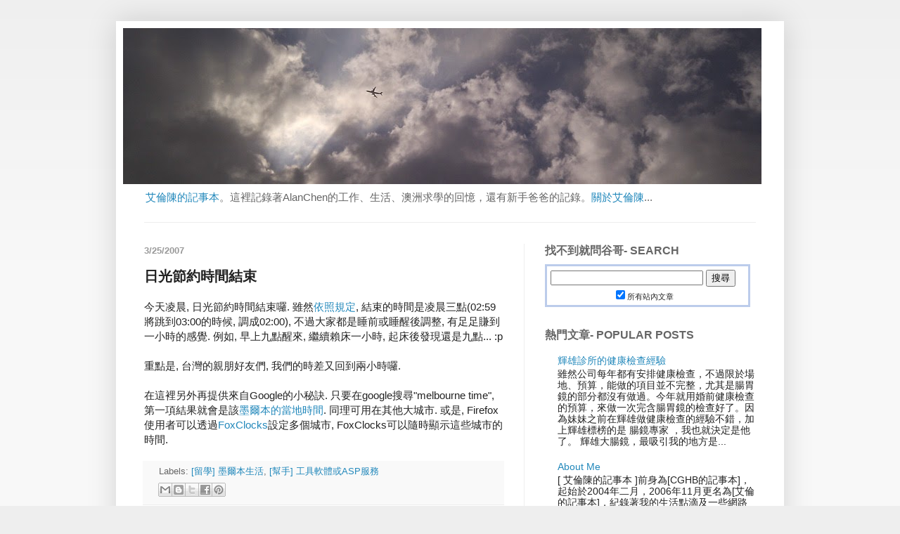

--- FILE ---
content_type: text/html; charset=UTF-8
request_url: https://blog.alanchen.net/2007/03/blog-post_25.html
body_size: 20914
content:
<!DOCTYPE html>
<html class='v2' dir='ltr' xmlns='http://www.w3.org/1999/xhtml' xmlns:b='http://www.google.com/2005/gml/b' xmlns:data='http://www.google.com/2005/gml/data' xmlns:expr='http://www.google.com/2005/gml/expr'>
<head>
<link href='https://www.blogger.com/static/v1/widgets/335934321-css_bundle_v2.css' rel='stylesheet' type='text/css'/>
<meta content='IE=EmulateIE7' http-equiv='X-UA-Compatible'/>
<meta content='艾倫陳的記事本記錄著AlanChen的工作, 生活, 網路趨勢觀察, 技術觀測心得, 還有澳洲求學的點滴...' name='Description'/>
<!-- Google Tag Manager -->
<script>/*<![CDATA[*/(function(w,d,s,l,i){w[l]=w[l]||[];w[l].push({'gtm.start':
    new Date().getTime(),event:'gtm.js'});var f=d.getElementsByTagName(s)[0],
    j=d.createElement(s),dl=l!='dataLayer'?'&l='+l:'';j.async=true;j.src=
    '//www.googletagmanager.com/gtm.js?id='+i+dl;f.parentNode.insertBefore(j,f);
    })(window,document,'script','dataLayer','GTM-M53M32');/*]]>*/</script>
<!-- End Google Tag Manager -->
<meta content='Oa5V5suHqQCWYd7wprfjn02bf7UmnRziPmi94m9ufQc' name='google-site-verification'/>
<meta content='width=1100' name='viewport'/>
<meta content='text/html; charset=UTF-8' http-equiv='Content-Type'/>
<meta content='blogger' name='generator'/>
<link href='https://blog.alanchen.net/favicon.ico' rel='icon' type='image/x-icon'/>
<link href='https://blog.alanchen.net/2007/03/blog-post_25.html' rel='canonical'/>
<link rel="alternate" type="application/atom+xml" title="[艾倫陳的記事本] - Atom" href="https://blog.alanchen.net/feeds/posts/default" />
<link rel="alternate" type="application/rss+xml" title="[艾倫陳的記事本] - RSS" href="https://blog.alanchen.net/feeds/posts/default?alt=rss" />
<link rel="service.post" type="application/atom+xml" title="[艾倫陳的記事本] - Atom" href="https://www.blogger.com/feeds/6462071/posts/default" />

<link rel="alternate" type="application/atom+xml" title="[艾倫陳的記事本] - Atom" href="https://blog.alanchen.net/feeds/2999370299788713071/comments/default" />
<!--Can't find substitution for tag [blog.ieCssRetrofitLinks]-->
<meta content='https://blog.alanchen.net/2007/03/blog-post_25.html' property='og:url'/>
<meta content='日光節約時間結束' property='og:title'/>
<meta content='今天凌晨, 日光節約時間結束囉. 雖然 依照規定 , 結束的時間是凌晨三點(02:59將跳到03:00的時候, 調成02:00), 不過大家都是睡前或睡醒後調整, 有足足賺到一小時的感覺. 例如, 早上九點醒來, 繼續賴床一小時, 起床後發現還是九點... :p 重點是, 台灣的...' property='og:description'/>
<title>[艾倫陳的記事本]: 日光節約時間結束</title>
<style id='page-skin-1' type='text/css'><!--
/*
-----------------------------------------------
Blogger Template Style
Name:     Simple
Designer: Josh Peterson
URL:      www.noaesthetic.com
----------------------------------------------- */
/* Variable definitions
====================
<Variable name="keycolor" description="Main Color" type="color" default="#66bbdd"/>
<Group description="Page Text" selector="body">
<Variable name="body.font" description="Font" type="font"
default="normal normal 12px Arial, Tahoma, Helvetica, FreeSans, sans-serif"/>
<Variable name="body.text.color" description="Text Color" type="color" default="#222222"/>
</Group>
<Group description="Backgrounds" selector=".body-fauxcolumns-outer">
<Variable name="body.background.color" description="Outer Background" type="color" default="#66bbdd"/>
<Variable name="content.background.color" description="Main Background" type="color" default="#ffffff"/>
<Variable name="header.background.color" description="Header Background" type="color" default="transparent"/>
</Group>
<Group description="Links" selector=".main-outer">
<Variable name="link.color" description="Link Color" type="color" default="#2288bb"/>
<Variable name="link.visited.color" description="Visited Color" type="color" default="#888888"/>
<Variable name="link.hover.color" description="Hover Color" type="color" default="#33aaff"/>
</Group>
<Group description="Blog Title" selector=".header h1">
<Variable name="header.font" description="Font" type="font"
default="normal normal 60px Arial, Tahoma, Helvetica, FreeSans, sans-serif"/>
<Variable name="header.text.color" description="Title Color" type="color" default="#3399bb" />
</Group>
<Group description="Blog Description" selector=".header .description">
<Variable name="description.text.color" description="Description Color" type="color"
default="#777777" />
</Group>
<Group description="Tabs Text" selector=".tabs-inner .widget li a">
<Variable name="tabs.font" description="Font" type="font"
default="normal normal 14px Arial, Tahoma, Helvetica, FreeSans, sans-serif"/>
<Variable name="tabs.text.color" description="Text Color" type="color" default="#999999"/>
<Variable name="tabs.selected.text.color" description="Selected Color" type="color" default="#000000"/>
</Group>
<Group description="Tabs Background" selector=".tabs-outer .PageList">
<Variable name="tabs.background.color" description="Background Color" type="color" default="#f5f5f5"/>
<Variable name="tabs.selected.background.color" description="Selected Color" type="color" default="#eeeeee"/>
</Group>
<Group description="Post Title" selector="h3.post-title, .comments h4">
<Variable name="post.title.font" description="Font" type="font"
default="normal normal 22px Arial, Tahoma, Helvetica, FreeSans, sans-serif"/>
</Group>
<Group description="Date Header" selector=".date-header">
<Variable name="date.header.color" description="Text Color" type="color"
default="#222222"/>
<Variable name="date.header.background.color" description="Background Color" type="color"
default="transparent"/>
</Group>
<Group description="Post Footer" selector=".post-footer">
<Variable name="post.footer.text.color" description="Text Color" type="color" default="#666666"/>
<Variable name="post.footer.background.color" description="Background Color" type="color"
default="#f9f9f9"/>
<Variable name="post.footer.border.color" description="Shadow Color" type="color" default="#eeeeee"/>
</Group>
<Group description="Gadgets" selector="h2">
<Variable name="widget.title.font" description="Title Font" type="font"
default="normal bold 11px Arial, Tahoma, Helvetica, FreeSans, sans-serif"/>
<Variable name="widget.title.text.color" description="Title Color" type="color" default="#000000"/>
<Variable name="widget.alternate.text.color" description="Alternate Color" type="color" default="#999999"/>
</Group>
<Group description="Images" selector=".main-inner">
<Variable name="image.background.color" description="Background Color" type="color" default="#ffffff"/>
<Variable name="image.border.color" description="Border Color" type="color" default="#eeeeee"/>
<Variable name="image.text.color" description="Caption Text Color" type="color" default="#222222"/>
</Group>
<Group description="Accents" selector=".content-inner">
<Variable name="body.rule.color" description="Separator Line Color" type="color" default="#eeeeee"/>
<Variable name="tabs.border.color" description="Tabs Border Color" type="color" default="#eeeeee"/>
</Group>
<Variable name="body.background" description="Body Background" type="background"
color="#eeeeee" default="$(color) none repeat scroll top left"/>
<Variable name="body.background.override" description="Body Background Override" type="string" default=""/>
<Variable name="body.background.gradient.cap" description="Body Gradient Cap" type="url"
default="url(http://www.blogblog.com/1kt/simple/gradients_light.png)"/>
<Variable name="body.background.gradient.tile" description="Body Gradient Tile" type="url"
default="url(http://www.blogblog.com/1kt/simple/body_gradient_tile_light.png)"/>
<Variable name="content.background.color.selector" description="Content Background Color Selector" type="string" default=".content-inner"/>
<Variable name="content.padding" description="Content Padding" type="length" default="10px"/>
<Variable name="content.padding.horizontal" description="Content Horizontal Padding" type="length" default="10px"/>
<Variable name="content.shadow.spread" description="Content Shadow Spread" type="length" default="40px"/>
<Variable name="content.shadow.spread.webkit" description="Content Shadow Spread (WebKit)" type="length" default="5px"/>
<Variable name="content.shadow.spread.ie" description="Content Shadow Spread (IE)" type="length" default="10px"/>
<Variable name="main.border.width" description="Main Border Width" type="length" default="0"/>
<Variable name="header.background.gradient" description="Header Gradient" type="url" default="none"/>
<Variable name="header.shadow.offset.left" description="Header Shadow Offset Left" type="length" default="-1px"/>
<Variable name="header.shadow.offset.top" description="Header Shadow Offset Top" type="length" default="-1px"/>
<Variable name="header.shadow.spread" description="Header Shadow Spread" type="length" default="1px"/>
<Variable name="header.padding" description="Header Padding" type="length" default="30px"/>
<Variable name="header.border.size" description="Header Border Size" type="length" default="1px"/>
<Variable name="header.bottom.border.size" description="Header Bottom Border Size" type="length" default="1px"/>
<Variable name="header.border.horizontalsize" description="Header Horizontal Border Size" type="length" default="0"/>
<Variable name="description.text.size" description="Description Text Size" type="string" default="140%"/>
<Variable name="tabs.margin.top" description="Tabs Margin Top" type="length" default="0" />
<Variable name="tabs.margin.side" description="Tabs Side Margin" type="length" default="30px" />
<Variable name="tabs.background.gradient" description="Tabs Background Gradient" type="url"
default="url(http://www.blogblog.com/1kt/simple/gradients_light.png)"/>
<Variable name="tabs.border.width" description="Tabs Border Width" type="length" default="1px"/>
<Variable name="tabs.bevel.border.width" description="Tabs Bevel Border Width" type="length" default="1px"/>
<Variable name="date.header.padding" description="Date Header Padding" type="string" default="inherit"/>
<Variable name="date.header.letterspacing" description="Date Header Letter Spacing" type="string" default="inherit"/>
<Variable name="date.header.margin" description="Date Header Margin" type="string" default="inherit"/>
<Variable name="post.margin.bottom" description="Post Bottom Margin" type="length" default="25px"/>
<Variable name="image.border.small.size" description="Image Border Small Size" type="length" default="2px"/>
<Variable name="image.border.large.size" description="Image Border Large Size" type="length" default="5px"/>
<Variable name="page.width.selector" description="Page Width Selector" type="string" default=".region-inner"/>
<Variable name="page.width" description="Page Width" type="string" default="auto"/>
<Variable name="main.section.margin" description="Main Section Margin" type="length" default="15px"/>
<Variable name="main.padding" description="Main Padding" type="length" default="15px"/>
<Variable name="main.padding.top" description="Main Padding Top" type="length" default="30px"/>
<Variable name="main.padding.bottom" description="Main Padding Bottom" type="length" default="30px"/>
<Variable name="paging.background"
color="#ffffff"
description="Background of blog paging area" type="background"
default="transparent none no-repeat scroll top center"/>
<Variable name="footer.bevel" description="Bevel border length of footer" type="length" default="0"/>
<Variable name="startSide" description="Side where text starts in blog language" type="automatic" default="left"/>
<Variable name="endSide" description="Side where text ends in blog language" type="automatic" default="right"/>
*/
/* Content
----------------------------------------------- */
body {
font: normal normal 14px Verdana, Geneva, sans-serif;
color: #222222;
background: #eeeeee none repeat scroll top left;
padding: 0 40px 40px 40px;
}
html body .region-inner {
min-width: 0;
max-width: 100%;
width: auto;
}
a:link {
text-decoration:none;
color: #2288bb;
}
a:visited {
text-decoration:none;
color: #1010c8;
}
a:hover {
text-decoration:underline;
color: #33aaff;
}
.body-fauxcolumn-outer .fauxcolumn-inner {
background: transparent url(//www.blogblog.com/1kt/simple/body_gradient_tile_light.png) repeat scroll top left;
_background-image: none;
}
.body-fauxcolumn-outer .cap-top {
position: absolute;
z-index: 1;
height: 400px;
width: 100%;
background: #eeeeee none repeat scroll top left;
}
.body-fauxcolumn-outer .cap-top .cap-left {
width: 100%;
background: transparent url(//www.blogblog.com/1kt/simple/gradients_light.png) repeat-x scroll top left;
_background-image: none;
}
.content-outer {
-moz-box-shadow: 0 0 40px rgba(0, 0, 0, .15);
-webkit-box-shadow: 0 0 5px rgba(0, 0, 0, .15);
-goog-ms-box-shadow: 0 0 10px #333333;
box-shadow: 0 0 40px rgba(0, 0, 0, .15);
margin-bottom: 1px;
}
.content-inner {
padding: 10px 10px;
}
.content-inner {
background-color: #ffffff;
}
/* Header
----------------------------------------------- */
.header-outer {
background: transparent none repeat-x scroll 0 -400px;
_background-image: none;
}
#navbar-iframe{opacity:0.0;filter:alpha(Opacity=0)}
#navbar-iframe:hover{opacity:1.0;filter:alpha(Opacity=100, FinishedOpacity=100)}
.Header h1 {
font: normal normal 60px Verdana, Geneva, sans-serif;
color: #3399bb;
text-shadow: -1px -1px 1px rgba(0, 0, 0, .2);
}
.Header h1 a {
color: #3399bb;
}
.Header .description {
font-size: 110%;
color: #666666;
}
.header-inner .Header .titlewrapper {
padding: 22px 30px;
}
.header-inner .Header .descriptionwrapper {
padding: 0 30px;
}
/* Tabs
----------------------------------------------- */
.tabs-inner .section:first-child {
border-top: 1px solid #eeeeee;
}
.tabs-inner .section:first-child ul {
margin-top: -1px;
border-top: 1px solid #eeeeee;
border-left: 0 solid #eeeeee;
border-right: 0 solid #eeeeee;
}
.tabs-inner .widget ul {
background: #f5f5f5 url(//www.blogblog.com/1kt/simple/gradients_light.png) repeat-x scroll 0 -800px;
_background-image: none;
border-bottom: 1px solid #eeeeee;
margin-top: 0;
margin-left: -30px;
margin-right: -30px;
}
.tabs-inner .widget li a {
display: inline-block;
padding: .6em 1em;
font: normal normal 14px Arial, Tahoma, Helvetica, FreeSans, sans-serif;
color: #999999;
border-left: 1px solid #ffffff;
border-right: 1px solid #eeeeee;
}
.tabs-inner .widget li:first-child a {
border-left: none;
}
.tabs-inner .widget li.selected a, .tabs-inner .widget li a:hover {
color: #000000;
background-color: #eeeeee;
text-decoration: none;
}
/* Columns
----------------------------------------------- */
.main-outer {
border-top: 0 solid #eeeeee;
}
.fauxcolumn-left-outer .fauxcolumn-inner {
border-right: 1px solid #eeeeee;
}
.fauxcolumn-right-outer .fauxcolumn-inner {
border-left: 1px solid #eeeeee;
}
/* Headings
----------------------------------------------- */
h2 {
margin: 0 0 0.5em 0;
font: normal bold 16px Verdana, Geneva, sans-serif;
color: #666666;
text-transform: uppercase;
}
/* Widgets
----------------------------------------------- */
.widget .zippy {
color: #999999;
text-shadow: 2px 2px 1px rgba(0, 0, 0, .1);
}
.widget .popular-posts ul {
list-style: none;
}
/* Posts
----------------------------------------------- */
.date-header span {
background-color: transparent;
color: #999999;
padding: inherit;
letter-spacing: inherit;
margin: inherit;
font-size: 80%
}
.main-inner {
padding-top: 30px;
padding-bottom: 30px;
}
.main-inner .column-center-inner {
padding: 0 15px;
}
.main-inner .column-center-inner .section {
margin: 0 15px;
}
.post {
margin: 0 0 25px 0;
}
h3.post-title, .comments h4 {
font: normal bold 20px Verdana, Geneva, sans-serif;
margin: .75em 0 0;
}
.post-body {
font-size: 110%;
line-height: 1.4;
position: relative;
}
.post-body img, .post-body .tr-caption-container, .Profile img, .Image img,
.BlogList .item-thumbnail img {
padding: 2px;
background: #ffffff;
border: 1px solid #eeeeee;
-moz-box-shadow: 1px 1px 5px rgba(0, 0, 0, .1);
-webkit-box-shadow: 1px 1px 5px rgba(0, 0, 0, .1);
box-shadow: 1px 1px 5px rgba(0, 0, 0, .1);
}
.post-body img, .post-body .tr-caption-container {
padding: 5px;
}
.post-body .tr-caption-container {
color: #222222;
}
.post-body .tr-caption-container img {
padding: 0;
background: transparent;
border: none;
-moz-box-shadow: 0 0 0 rgba(0, 0, 0, .1);
-webkit-box-shadow: 0 0 0 rgba(0, 0, 0, .1);
box-shadow: 0 0 0 rgba(0, 0, 0, .1);
}
.post-header {
margin: 0 0 1.5em;
line-height: 1.6;
font-size: 90%;
}
.post-footer {
margin: 20px -2px 0;
padding: 5px 10px;
color: #666666;
background-color: #f9f9f9;
border-bottom: 1px solid #eeeeee;
line-height: 1.6;
font-size: 90%;
}
#comments .comment-author {
padding-top: 1.5em;
border-top: 1px solid #eeeeee;
background-position: 0 1.5em;
}
#comments .comment-author:first-child {
padding-top: 0;
border-top: none;
}
.avatar-image-container {
margin: .2em 0 0;
}
#comments .avatar-image-container img {
border: 1px solid #eeeeee;
}
/* Accents
---------------------------------------------- */
.section-columns td.columns-cell {
border-left: 1px solid #eeeeee;
}
.blog-pager {
background: transparent none no-repeat scroll top center;
}
.blog-pager-older-link, .home-link,
.blog-pager-newer-link {
background-color: #ffffff;
padding: 5px;
}
.footer-outer {
border-top: 0 dashed #bbbbbb;
}
/* Mobile
----------------------------------------------- */
.mobile .content-outer {
-webkit-box-shadow: 0 0 3px rgba(0, 0, 0, .15);
box-shadow: 0 0 3px rgba(0, 0, 0, .15);
padding: 0 40px;
}
body.mobile .AdSense {
margin: 0 -40px;
}
.mobile .tabs-inner .widget ul {
margin-left: 0;
margin-right: 0;
}
.mobile .post {
margin: 0;
}
.mobile .main-inner .column-center-inner .section {
margin: 0;
}
.mobile .date-header span {
padding: 0.1em 10px;
margin: 0 -10px;
}
.mobile h3.post-title {
margin: 0;
}
.mobile .blog-pager {
background: transparent;
}
.mobile .footer-outer {
border-top: none;
}
.mobile .main-inner, .mobile .footer-inner {
background-color: #ffffff;
}
.mobile-index-contents {
color: #222222;
}
.mobile-link-button {
background-color: #2288bb;
}
.mobile-link-button a:link, .mobile-link-button a:visited {
color: #ffffff;
}
.mobile .body-fauxcolumn-outer .cap-top {
background-size: 100% auto;
}

--></style>
<style id='template-skin-1' type='text/css'><!--
body {
min-width: 950px;
}
.content-outer, .content-fauxcolumn-outer, .region-inner {
min-width: 950px;
max-width: 950px;
_width: 950px;
}
.main-inner .columns {
padding-left: 0px;
padding-right: 360px;
}
.main-inner .fauxcolumn-center-outer {
left: 0px;
right: 360px;
/* IE6 does not respect left and right together */
_width: expression(this.parentNode.offsetWidth -
parseInt("0px") -
parseInt("360px") + 'px');
}
.main-inner .fauxcolumn-left-outer {
width: 0px;
}
.main-inner .fauxcolumn-right-outer {
width: 360px;
}
.main-inner .column-left-outer {
width: 0px;
right: 100%;
margin-left: -0px;
}
.main-inner .column-right-outer {
width: 360px;
margin-right: -360px;
}
#layout {
min-width: 0;
}
#layout .content-outer {
min-width: 0;
width: 800px;
}
#layout .region-inner {
min-width: 0;
width: auto;
}
--></style>
<link href='https://www.blogger.com/dyn-css/authorization.css?targetBlogID=6462071&amp;zx=eeef8c69-4301-44a2-b598-d2716198e904' media='none' onload='if(media!=&#39;all&#39;)media=&#39;all&#39;' rel='stylesheet'/><noscript><link href='https://www.blogger.com/dyn-css/authorization.css?targetBlogID=6462071&amp;zx=eeef8c69-4301-44a2-b598-d2716198e904' rel='stylesheet'/></noscript>
<meta name='google-adsense-platform-account' content='ca-host-pub-1556223355139109'/>
<meta name='google-adsense-platform-domain' content='blogspot.com'/>

</head>
<body class='loading'>
<!-- Google Tag Manager (noscript) -->
<noscript><iframe height='0' src='https://www.googletagmanager.com/ns.html?id=GTM-M53M32' style='display:none;visibility:hidden' width='0'></iframe></noscript>
<!-- End Google Tag Manager (noscript) -->
<div class='navbar section' id='navbar'><div class='widget Navbar' data-version='1' id='Navbar1'><script type="text/javascript">
    function setAttributeOnload(object, attribute, val) {
      if(window.addEventListener) {
        window.addEventListener('load',
          function(){ object[attribute] = val; }, false);
      } else {
        window.attachEvent('onload', function(){ object[attribute] = val; });
      }
    }
  </script>
<div id="navbar-iframe-container"></div>
<script type="text/javascript" src="https://apis.google.com/js/platform.js"></script>
<script type="text/javascript">
      gapi.load("gapi.iframes:gapi.iframes.style.bubble", function() {
        if (gapi.iframes && gapi.iframes.getContext) {
          gapi.iframes.getContext().openChild({
              url: 'https://www.blogger.com/navbar/6462071?po\x3d2999370299788713071\x26origin\x3dhttps://blog.alanchen.net',
              where: document.getElementById("navbar-iframe-container"),
              id: "navbar-iframe"
          });
        }
      });
    </script><script type="text/javascript">
(function() {
var script = document.createElement('script');
script.type = 'text/javascript';
script.src = '//pagead2.googlesyndication.com/pagead/js/google_top_exp.js';
var head = document.getElementsByTagName('head')[0];
if (head) {
head.appendChild(script);
}})();
</script>
</div></div>
<div class='body-fauxcolumns'>
<div class='fauxcolumn-outer body-fauxcolumn-outer'>
<div class='cap-top'>
<div class='cap-left'></div>
<div class='cap-right'></div>
</div>
<div class='fauxborder-left'>
<div class='fauxborder-right'></div>
<div class='fauxcolumn-inner'>
</div>
</div>
<div class='cap-bottom'>
<div class='cap-left'></div>
<div class='cap-right'></div>
</div>
</div>
</div>
<div class='content'>
<div class='content-fauxcolumns'>
<div class='fauxcolumn-outer content-fauxcolumn-outer'>
<div class='cap-top'>
<div class='cap-left'></div>
<div class='cap-right'></div>
</div>
<div class='fauxborder-left'>
<div class='fauxborder-right'></div>
<div class='fauxcolumn-inner'>
</div>
</div>
<div class='cap-bottom'>
<div class='cap-left'></div>
<div class='cap-right'></div>
</div>
</div>
</div>
<div class='content-outer'>
<div class='content-cap-top cap-top'>
<div class='cap-left'></div>
<div class='cap-right'></div>
</div>
<div class='fauxborder-left content-fauxborder-left'>
<div class='fauxborder-right content-fauxborder-right'></div>
<div class='content-inner'>
<header>
<div class='header-outer'>
<div class='header-cap-top cap-top'>
<div class='cap-left'></div>
<div class='cap-right'></div>
</div>
<div class='fauxborder-left header-fauxborder-left'>
<div class='fauxborder-right header-fauxborder-right'></div>
<div class='region-inner header-inner'>
<div class='header section' id='header'><div class='widget Header' data-version='1' id='Header1'>
<div id='header-inner'>
<a href='https://blog.alanchen.net/' style='display: block'>
<img alt='[艾倫陳的記事本]' height='222px; ' id='Header1_headerimg' src='https://blogger.googleusercontent.com/img/b/R29vZ2xl/AVvXsEg-PT1Z8HqGpS-NSwRxuMGsFA4vYUjptfD8hf5BtKfk6PWq8L11uPaa8iSQ5EdN5W2xrqPTPbqKv0W43KlO1DYHQaMhVV3kFlSR4EkTG_-E-1iGicKNGoKg3c7R_JkcQ_ooFKNKBQ/s1600/IMAG1915.jpg' style='display: block' width='908px; '/>
</a>
<div class='descriptionwrapper'>
<p class='description'><span><a href="http://blog.alanchen.net">艾倫陳的記事本</a>&#12290;這裡記錄著AlanChen的工作&#12289;生活&#12289;澳洲求學的回憶&#65292;還有新手爸爸的記錄&#12290;<a href="http://blog.alanchen.net/2004/01/about-me.html">關於艾倫陳</a>...</span></p>
</div>
</div>
</div></div>
</div>
</div>
<div class='header-cap-bottom cap-bottom'>
<div class='cap-left'></div>
<div class='cap-right'></div>
</div>
</div>
</header>
<div class='tabs-outer'>
<div class='tabs-cap-top cap-top'>
<div class='cap-left'></div>
<div class='cap-right'></div>
</div>
<div class='fauxborder-left tabs-fauxborder-left'>
<div class='fauxborder-right tabs-fauxborder-right'></div>
<div class='region-inner tabs-inner'>
<div class='tabs no-items section' id='crosscol'></div>
<div class='tabs no-items section' id='crosscol-overflow'></div>
</div>
</div>
<div class='tabs-cap-bottom cap-bottom'>
<div class='cap-left'></div>
<div class='cap-right'></div>
</div>
</div>
<div class='main-outer'>
<div class='main-cap-top cap-top'>
<div class='cap-left'></div>
<div class='cap-right'></div>
</div>
<div class='fauxborder-left main-fauxborder-left'>
<div class='fauxborder-right main-fauxborder-right'></div>
<div class='region-inner main-inner'>
<div class='columns fauxcolumns'>
<div class='fauxcolumn-outer fauxcolumn-center-outer'>
<div class='cap-top'>
<div class='cap-left'></div>
<div class='cap-right'></div>
</div>
<div class='fauxborder-left'>
<div class='fauxborder-right'></div>
<div class='fauxcolumn-inner'>
</div>
</div>
<div class='cap-bottom'>
<div class='cap-left'></div>
<div class='cap-right'></div>
</div>
</div>
<div class='fauxcolumn-outer fauxcolumn-left-outer'>
<div class='cap-top'>
<div class='cap-left'></div>
<div class='cap-right'></div>
</div>
<div class='fauxborder-left'>
<div class='fauxborder-right'></div>
<div class='fauxcolumn-inner'>
</div>
</div>
<div class='cap-bottom'>
<div class='cap-left'></div>
<div class='cap-right'></div>
</div>
</div>
<div class='fauxcolumn-outer fauxcolumn-right-outer'>
<div class='cap-top'>
<div class='cap-left'></div>
<div class='cap-right'></div>
</div>
<div class='fauxborder-left'>
<div class='fauxborder-right'></div>
<div class='fauxcolumn-inner'>
</div>
</div>
<div class='cap-bottom'>
<div class='cap-left'></div>
<div class='cap-right'></div>
</div>
</div>
<!-- corrects IE6 width calculation -->
<div class='columns-inner'>
<div class='column-center-outer'>
<div class='column-center-inner'>
<div class='main section' id='main'><div class='widget Blog' data-version='1' id='Blog1'>
<div class='blog-posts hfeed'>

          <div class="date-outer">
        
<h2 class='date-header'><span>3/25/2007</span></h2>

          <div class="date-posts">
        
<div class='post-outer'>
<div class='post hentry'>
<a name='2999370299788713071'></a>
<h3 class='post-title entry-title'>
日光節約時間結束
</h3>
<div class='post-header'>
<div class='post-header-line-1'></div>
</div>
<div class='post-body entry-content' id='post-body-2999370299788713071'>
今天凌晨, 日光節約時間結束囉. 雖然<a href="http://www.theage.com.au/news/NATIONAL/Daylight-saving-ends-this-weekend/2007/03/23/1174597868365.html">依照規定</a>, 結束的時間是凌晨三點(02:59將跳到03:00的時候, 調成02:00), 不過大家都是睡前或睡醒後調整, 有足足賺到一小時的感覺. 例如, 早上九點醒來, 繼續賴床一小時, 起床後發現還是九點... :p<br /><br />重點是, 台灣的親朋好友們, 我們的時差又回到兩小時囉. <br /><br />在這裡另外再提供來自Google的小秘訣. 只要在google搜尋"melbourne time", 第一項結果就會是該<a href="http://www.google.com.au/search?q=melbourne+time&amp;ie=utf-8&amp;oe=utf-8&amp;aq=t&amp;rls=org.mozilla:en-US:official&amp;client=firefox-a">墨爾本的當地時間</a>. 同理可用在其他大城市. 或是, Firefox使用者可以透過<a href="https://addons.mozilla.org/firefox/1117/">FoxClocks</a>設定多個城市, FoxClocks可以隨時顯示這些城市的時間.
<div style='clear: both;'></div>
</div>
<div class='post-footer'>
<div class='post-footer-line post-footer-line-1'><span class='post-icons'>
<span class='item-control blog-admin pid-584726825'>
<a href='https://www.blogger.com/post-edit.g?blogID=6462071&postID=2999370299788713071&from=pencil' title='編輯文章'>
<img alt='' class='icon-action' height='18' src='https://resources.blogblog.com/img/icon18_edit_allbkg.gif' width='18'/>
</a>
</span>
</span>
<span class='post-labels'>
Labels:
<a href='https://blog.alanchen.net/search/label/%5B%E7%95%99%E5%AD%B8%5D%20%E5%A2%A8%E7%88%BE%E6%9C%AC%E7%94%9F%E6%B4%BB' rel='tag'>[留學] 墨爾本生活</a>,
<a href='https://blog.alanchen.net/search/label/%5B%E5%B9%AB%E6%89%8B%5D%20%E5%B7%A5%E5%85%B7%E8%BB%9F%E9%AB%94%E6%88%96ASP%E6%9C%8D%E5%8B%99' rel='tag'>[幫手] 工具軟體或ASP服務</a>
</span>
</div>
<div class='post-footer-line post-footer-line-2'><span class='post-comment-link'>
</span>
<div class='post-share-buttons goog-inline-block'>
<a class='goog-inline-block share-button sb-email' href='https://www.blogger.com/share-post.g?blogID=6462071&postID=2999370299788713071&target=email' target='_blank' title='以電子郵件傳送這篇文章'><span class='share-button-link-text'>以電子郵件傳送這篇文章</span></a><a class='goog-inline-block share-button sb-blog' href='https://www.blogger.com/share-post.g?blogID=6462071&postID=2999370299788713071&target=blog' onclick='window.open(this.href, "_blank", "height=270,width=475"); return false;' target='_blank' title='BlogThis！'><span class='share-button-link-text'>BlogThis&#65281;</span></a><a class='goog-inline-block share-button sb-twitter' href='https://www.blogger.com/share-post.g?blogID=6462071&postID=2999370299788713071&target=twitter' target='_blank' title='分享至 X'><span class='share-button-link-text'>分享至 X</span></a><a class='goog-inline-block share-button sb-facebook' href='https://www.blogger.com/share-post.g?blogID=6462071&postID=2999370299788713071&target=facebook' onclick='window.open(this.href, "_blank", "height=430,width=640"); return false;' target='_blank' title='分享至 Facebook'><span class='share-button-link-text'>分享至 Facebook</span></a><a class='goog-inline-block share-button sb-pinterest' href='https://www.blogger.com/share-post.g?blogID=6462071&postID=2999370299788713071&target=pinterest' target='_blank' title='分享到 Pinterest'><span class='share-button-link-text'>分享到 Pinterest</span></a>
</div>
</div>
<div class='post-footer-line post-footer-line-3'></div>
</div>
</div>
<div class='comments' id='comments'>
<a name='comments'></a>
<h4>3 則留言:</h4>
<div class='comments-content'>
<script async='async' src='' type='text/javascript'></script>
<script type='text/javascript'>
    (function() {
      var items = null;
      var msgs = null;
      var config = {};

// <![CDATA[
      var cursor = null;
      if (items && items.length > 0) {
        cursor = parseInt(items[items.length - 1].timestamp) + 1;
      }

      var bodyFromEntry = function(entry) {
        var text = (entry &&
                    ((entry.content && entry.content.$t) ||
                     (entry.summary && entry.summary.$t))) ||
            '';
        if (entry && entry.gd$extendedProperty) {
          for (var k in entry.gd$extendedProperty) {
            if (entry.gd$extendedProperty[k].name == 'blogger.contentRemoved') {
              return '<span class="deleted-comment">' + text + '</span>';
            }
          }
        }
        return text;
      }

      var parse = function(data) {
        cursor = null;
        var comments = [];
        if (data && data.feed && data.feed.entry) {
          for (var i = 0, entry; entry = data.feed.entry[i]; i++) {
            var comment = {};
            // comment ID, parsed out of the original id format
            var id = /blog-(\d+).post-(\d+)/.exec(entry.id.$t);
            comment.id = id ? id[2] : null;
            comment.body = bodyFromEntry(entry);
            comment.timestamp = Date.parse(entry.published.$t) + '';
            if (entry.author && entry.author.constructor === Array) {
              var auth = entry.author[0];
              if (auth) {
                comment.author = {
                  name: (auth.name ? auth.name.$t : undefined),
                  profileUrl: (auth.uri ? auth.uri.$t : undefined),
                  avatarUrl: (auth.gd$image ? auth.gd$image.src : undefined)
                };
              }
            }
            if (entry.link) {
              if (entry.link[2]) {
                comment.link = comment.permalink = entry.link[2].href;
              }
              if (entry.link[3]) {
                var pid = /.*comments\/default\/(\d+)\?.*/.exec(entry.link[3].href);
                if (pid && pid[1]) {
                  comment.parentId = pid[1];
                }
              }
            }
            comment.deleteclass = 'item-control blog-admin';
            if (entry.gd$extendedProperty) {
              for (var k in entry.gd$extendedProperty) {
                if (entry.gd$extendedProperty[k].name == 'blogger.itemClass') {
                  comment.deleteclass += ' ' + entry.gd$extendedProperty[k].value;
                } else if (entry.gd$extendedProperty[k].name == 'blogger.displayTime') {
                  comment.displayTime = entry.gd$extendedProperty[k].value;
                }
              }
            }
            comments.push(comment);
          }
        }
        return comments;
      };

      var paginator = function(callback) {
        if (hasMore()) {
          var url = config.feed + '?alt=json&v=2&orderby=published&reverse=false&max-results=50';
          if (cursor) {
            url += '&published-min=' + new Date(cursor).toISOString();
          }
          window.bloggercomments = function(data) {
            var parsed = parse(data);
            cursor = parsed.length < 50 ? null
                : parseInt(parsed[parsed.length - 1].timestamp) + 1
            callback(parsed);
            window.bloggercomments = null;
          }
          url += '&callback=bloggercomments';
          var script = document.createElement('script');
          script.type = 'text/javascript';
          script.src = url;
          document.getElementsByTagName('head')[0].appendChild(script);
        }
      };
      var hasMore = function() {
        return !!cursor;
      };
      var getMeta = function(key, comment) {
        if ('iswriter' == key) {
          var matches = !!comment.author
              && comment.author.name == config.authorName
              && comment.author.profileUrl == config.authorUrl;
          return matches ? 'true' : '';
        } else if ('deletelink' == key) {
          return config.baseUri + '/comment/delete/'
               + config.blogId + '/' + comment.id;
        } else if ('deleteclass' == key) {
          return comment.deleteclass;
        }
        return '';
      };

      var replybox = null;
      var replyUrlParts = null;
      var replyParent = undefined;

      var onReply = function(commentId, domId) {
        if (replybox == null) {
          // lazily cache replybox, and adjust to suit this style:
          replybox = document.getElementById('comment-editor');
          if (replybox != null) {
            replybox.height = '250px';
            replybox.style.display = 'block';
            replyUrlParts = replybox.src.split('#');
          }
        }
        if (replybox && (commentId !== replyParent)) {
          replybox.src = '';
          document.getElementById(domId).insertBefore(replybox, null);
          replybox.src = replyUrlParts[0]
              + (commentId ? '&parentID=' + commentId : '')
              + '#' + replyUrlParts[1];
          replyParent = commentId;
        }
      };

      var hash = (window.location.hash || '#').substring(1);
      var startThread, targetComment;
      if (/^comment-form_/.test(hash)) {
        startThread = hash.substring('comment-form_'.length);
      } else if (/^c[0-9]+$/.test(hash)) {
        targetComment = hash.substring(1);
      }

      // Configure commenting API:
      var configJso = {
        'maxDepth': config.maxThreadDepth
      };
      var provider = {
        'id': config.postId,
        'data': items,
        'loadNext': paginator,
        'hasMore': hasMore,
        'getMeta': getMeta,
        'onReply': onReply,
        'rendered': true,
        'initComment': targetComment,
        'initReplyThread': startThread,
        'config': configJso,
        'messages': msgs
      };

      var render = function() {
        if (window.goog && window.goog.comments) {
          var holder = document.getElementById('comment-holder');
          window.goog.comments.render(holder, provider);
        }
      };

      // render now, or queue to render when library loads:
      if (window.goog && window.goog.comments) {
        render();
      } else {
        window.goog = window.goog || {};
        window.goog.comments = window.goog.comments || {};
        window.goog.comments.loadQueue = window.goog.comments.loadQueue || [];
        window.goog.comments.loadQueue.push(render);
      }
    })();
// ]]>
  </script>
<div id='comment-holder'>
<div class="comment-thread toplevel-thread"><ol id="top-ra"><li class="comment" id="c8388332287249360881"><div class="avatar-image-container"><img src="//resources.blogblog.com/img/blank.gif" alt=""/></div><div class="comment-block"><div class="comment-header"><cite class="user">匿名</cite><span class="icon user "></span><span class="datetime secondary-text"><a rel="nofollow" href="https://blog.alanchen.net/2007/03/blog-post_25.html?showComment=1174903440000#c8388332287249360881">3/26/2007 06:04:00 下午</a></span></div><p class="comment-content">賺一小時, 再加吃喝不完的東西, 小叮噹就會出現&#12288;</p><span class="comment-actions secondary-text"><a class="comment-reply" target="_self" data-comment-id="8388332287249360881">回覆</a><span class="item-control blog-admin blog-admin pid-1152880797"><a target="_self" href="https://www.blogger.com/comment/delete/6462071/8388332287249360881">刪除</a></span></span></div><div class="comment-replies"><div id="c8388332287249360881-rt" class="comment-thread inline-thread hidden"><span class="thread-toggle thread-expanded"><span class="thread-arrow"></span><span class="thread-count"><a target="_self">回覆</a></span></span><ol id="c8388332287249360881-ra" class="thread-chrome thread-expanded"><div></div><div id="c8388332287249360881-continue" class="continue"><a class="comment-reply" target="_self" data-comment-id="8388332287249360881">回覆</a></div></ol></div></div><div class="comment-replybox-single" id="c8388332287249360881-ce"></div></li><li class="comment" id="c2603066427871111135"><div class="avatar-image-container"><img src="//resources.blogblog.com/img/blank.gif" alt=""/></div><div class="comment-block"><div class="comment-header"><cite class="user">匿名</cite><span class="icon user "></span><span class="datetime secondary-text"><a rel="nofollow" href="https://blog.alanchen.net/2007/03/blog-post_25.html?showComment=1175001240000#c2603066427871111135">3/27/2007 09:14:00 下午</a></span></div><p class="comment-content">我也賺一小時<br>跟James的聊天時間<br>時差這檔事還真妙</p><span class="comment-actions secondary-text"><a class="comment-reply" target="_self" data-comment-id="2603066427871111135">回覆</a><span class="item-control blog-admin blog-admin pid-1152880797"><a target="_self" href="https://www.blogger.com/comment/delete/6462071/2603066427871111135">刪除</a></span></span></div><div class="comment-replies"><div id="c2603066427871111135-rt" class="comment-thread inline-thread hidden"><span class="thread-toggle thread-expanded"><span class="thread-arrow"></span><span class="thread-count"><a target="_self">回覆</a></span></span><ol id="c2603066427871111135-ra" class="thread-chrome thread-expanded"><div></div><div id="c2603066427871111135-continue" class="continue"><a class="comment-reply" target="_self" data-comment-id="2603066427871111135">回覆</a></div></ol></div></div><div class="comment-replybox-single" id="c2603066427871111135-ce"></div></li><li class="comment" id="c5287301643083416358"><div class="avatar-image-container"><img src="//www.blogger.com/img/blogger_logo_round_35.png" alt=""/></div><div class="comment-block"><div class="comment-header"><cite class="user"><a href="https://www.blogger.com/profile/08220856893134887802" rel="nofollow">艾倫陳</a></cite><span class="icon user blog-author"></span><span class="datetime secondary-text"><a rel="nofollow" href="https://blog.alanchen.net/2007/03/blog-post_25.html?showComment=1175004300000#c5287301643083416358">3/27/2007 10:05:00 下午</a></span></div><p class="comment-content">可是台灣沒有日光節約時間, 只有James賺到啊. :p</p><span class="comment-actions secondary-text"><a class="comment-reply" target="_self" data-comment-id="5287301643083416358">回覆</a><span class="item-control blog-admin blog-admin pid-584726825"><a target="_self" href="https://www.blogger.com/comment/delete/6462071/5287301643083416358">刪除</a></span></span></div><div class="comment-replies"><div id="c5287301643083416358-rt" class="comment-thread inline-thread hidden"><span class="thread-toggle thread-expanded"><span class="thread-arrow"></span><span class="thread-count"><a target="_self">回覆</a></span></span><ol id="c5287301643083416358-ra" class="thread-chrome thread-expanded"><div></div><div id="c5287301643083416358-continue" class="continue"><a class="comment-reply" target="_self" data-comment-id="5287301643083416358">回覆</a></div></ol></div></div><div class="comment-replybox-single" id="c5287301643083416358-ce"></div></li></ol><div id="top-continue" class="continue"><a class="comment-reply" target="_self">新增留言</a></div><div class="comment-replybox-thread" id="top-ce"></div><div class="loadmore hidden" data-post-id="2999370299788713071"><a target="_self">載入更多&#8230;</a></div></div>
</div>
</div>
<p class='comment-footer'>
<div class='comment-form'>
<a name='comment-form'></a>
<p>來了就聊兩句吧:</p>
<a href='https://www.blogger.com/comment/frame/6462071?po=2999370299788713071&hl=zh-TW&saa=85391&origin=https://blog.alanchen.net' id='comment-editor-src'></a>
<iframe allowtransparency='true' class='blogger-iframe-colorize blogger-comment-from-post' frameborder='0' height='410px' id='comment-editor' name='comment-editor' src='' width='100%'></iframe>
<script src='https://www.blogger.com/static/v1/jsbin/2830521187-comment_from_post_iframe.js' type='text/javascript'></script>
<script type='text/javascript'>
      BLOG_CMT_createIframe('https://www.blogger.com/rpc_relay.html');
    </script>
</div>
</p>
<div id='backlinks-container'>
<div id='Blog1_backlinks-container'>
</div>
</div>
</div>
</div>

        </div></div>
      
</div>
<div class='blog-pager' id='blog-pager'>
<span id='blog-pager-newer-link'>
<a class='blog-pager-newer-link' href='https://blog.alanchen.net/2007/03/20070326.html' id='Blog1_blog-pager-newer-link' title='較新的文章'>較新的文章</a>
</span>
<span id='blog-pager-older-link'>
<a class='blog-pager-older-link' href='https://blog.alanchen.net/2007/03/rocketdock.html' id='Blog1_blog-pager-older-link' title='較舊的文章'>較舊的文章</a>
</span>
<a class='home-link' href='https://blog.alanchen.net/'>首頁</a>
</div>
<div class='clear'></div>
<div class='post-feeds'>
<div class='feed-links'>
訂閱&#65306;
<a class='feed-link' href='https://blog.alanchen.net/feeds/2999370299788713071/comments/default' target='_blank' type='application/atom+xml'>張貼留言 (Atom)</a>
</div>
</div>
</div></div>
</div>
</div>
<div class='column-left-outer'>
<div class='column-left-inner'>
<aside>
</aside>
</div>
</div>
<div class='column-right-outer'>
<div class='column-right-inner'>
<aside>
<div class='sidebar section' id='sidebar-right-1'><div class='widget HTML' data-version='1' id='HTML3'>
<h2 class='title'>找不到就問谷哥- Search</h2>
<div class='widget-content'>
<form method="get" action="http://www.google.com/search">
<div style="border:3px solid #BCCCEB;padding:3px;width:20em;">
<table border="0" cellpadding="0">
<tr><td>
<input type="text" name="q" size="25"
 maxlength="300" value="" />
<input type="submit" value="搜尋" /></td></tr>
<tr><td align="center" style="font-size:75%">
<input type="checkbox" name="sitesearch"
 value="blog.alanchen.net" checked />所有站內文章<br />
</td></tr>
</table>
</div>
</form>
</div>
<div class='clear'></div>
</div><div class='widget PopularPosts' data-version='1' id='PopularPosts1'>
<h2>熱門文章- Popular Posts</h2>
<div class='widget-content popular-posts'>
<ul>
<li>
<div class='item-title'><a href='https://blog.alanchen.net/2015/07/blog-post.html'>輝雄診所的健康檢查經驗</a></div>
<div class='item-snippet'>雖然公司每年都有安排健康檢查&#65292;不過限於場地&#12289;預算&#65292;能做的項目並不完整&#65292;尤其是腸胃鏡的部分都沒有做過&#12290;今年就用婚前健康檢查的預算&#65292;來做一次完含腸胃鏡的檢查好了&#12290;因為妹妹之前在輝雄做健康檢查的經驗不錯&#65292;加上輝雄標榜的是 腸鏡專家 &#65292;我也就決定是他了&#12290;   輝雄大腸鏡&#65292;最吸引我的地方是...</div>
</li>
<li>
<div class='item-title'><a href='https://blog.alanchen.net/2004/01/about-me.html'>About Me</a></div>
<div class='item-snippet'> [ 艾倫陳的記事本 ]前身為[CGHB的記事本]&#65292;起始於2004年二月&#65292;2006年11月更名為[艾倫的記事本]&#65292;紀錄著我的生活點滴及一些網路大事&#12290; 除了不定期的文章外&#65292;我也會透過Twitter Widget分享網路&#12289;科技或社會相關文章 &#12290;[ 艾倫陳的剪貼簿 ]則是蒐集了書摘筆記...</div>
</li>
<li>
<div class='item-title'><a href='https://blog.alanchen.net/2020/12/blog-post.html'>雙和醫院腸胃鏡檢查經驗</a></div>
<div class='item-snippet'>右邊的熱門文章中&#65292;之前兩次的大腸鏡經驗分享是榜上常客&#12290;今天再分享雙和醫院的經驗&#65292;或許又會多了一篇&#12290;不知道有沒有部落客發表這麼多相關文章&#65292;不過這個部落格的吸客文章變成大腸鏡的話&#65292;真的是始料未及的&#12290;不過&#65292;更讓我想不到的&#65292;是不知道我有什麼特殊體質&#65292;之前 拔智齒有難得的再來一次 體驗外&#65292;...</div>
</li>
<li>
<div class='item-title'><a href='https://blog.alanchen.net/2008/03/blog-post.html'>拔智齒的惡夢</a></div>
<div class='item-snippet'>上個禮拜的今天&#65292;去把左邊下顎的智齒拔了&#65292;今天拆線&#65292;總算輕鬆多了&#12290;其實&#65292;兩年前牙齒檢查時&#65292;醫生就建議我把這顆 阻生齒 拔掉了&#12290;只是&#65292;當時距離出國只有一個禮拜&#65292;怕出什麼問題&#65292;所以拖到回來才拔&#12290;也因為如此&#65292;當時在澳洲有點牙齦發炎時還虛驚一場&#65292;多花了三四千臺幣加報牙齒(學生保險不包含眼睛...</div>
</li>
<li>
<div class='item-title'><a href='https://blog.alanchen.net/2022/10/blog-post.html'>元大與富邦證券的使用經驗</a></div>
<div class='item-snippet'>在被元大併購前&#65292;我就在寶來開戶了&#65292;所以除了元大外&#65292;我也沒有用過其他證券系統&#12290;直到最近想開第二個帳戶分開操作&#65292;才在富邦開了另一個帳戶&#12290;一比較才知道&#65292;有些功能看起來都有&#65292;實際用起來差很多&#12290;舉兩個印象深刻的例子: 1. 分戶帳: 過去交割只能用券商指定銀行的證券戶扣款/入帳&#65292;但幾乎沒有...</div>
</li>
<li>
<div class='item-title'><a href='https://blog.alanchen.net/2007/11/yippee-ki-yay.html'>Yippee-ki-yay</a></div>
<div class='item-snippet'>記得我們有一門課的老師(就是那個會爬上椅子比劃的那個)說過&#65292;&quot;YouTube is the best place to waste your time, and I am good at that&quot;&#65292;所以他每個禮拜上課結束後都會分享一段有趣的短片&#65292;當成是...</div>
</li>
<li>
<div class='item-title'><a href='https://blog.alanchen.net/2024/08/blog-post.html'>國泰健檢 (富霖診所) 腸胃鏡檢查經驗 </a></div>
<div class='item-snippet'>看來這個 blog 真的要轉型為腸胃鏡記錄站了&#12290;過去幾次腸胃鏡都有檢查到息肉&#65292; 距離上次也近四年了 &#65292;所以今年本來就打算再和年度健檢一起做&#12290;考慮要到離家近的雙和&#65292;還是到老婆公司配合的聯安或國泰健檢中心做時&#65292;發現公立醫院的健檢價格居然比健檢中心高&#65292;所以還是選擇了健檢中心&#12290;比較了兩家...</div>
</li>
<li>
<div class='item-title'><a href='https://blog.alanchen.net/2023/10/blog-post.html'>沖繩驚魂記</a></div>
<div class='item-snippet'>國慶連假&#65292;第一次帶小孩出國&#65292;去了一趟沖繩&#12290;帶大班的孩子出門&#65292;果然不想大人出門一樣簡單&#12290;到了最後一天早上&#65292;小孩七點多起床開始說喉嚨痛&#65292;本來以為只是一般感冒&#65292;我們還是按時下樓吃早餐&#12290;到了餐廳&#65292;他開始說想吐&#65292;我連早餐長什麼樣子都來不及看&#65292;只能趕緊帶他回房間休息&#12290;躺回床上他還是痛到不斷呻...</div>
</li>
</ul>
<div class='clear'></div>
</div>
</div><div class='widget Label' data-version='1' id='Label1'>
<h2>文章分類- Article Tags</h2>
<div class='widget-content list-label-widget-content'>
<ul>
<li>
<a dir='ltr' href='https://blog.alanchen.net/search/label/%5B%E8%89%BE%E5%80%AB%5D%20%E8%89%BE%E5%80%AB%E7%9A%84%E8%A8%98%E4%BA%8B%E6%9C%AC%E5%85%AC%E5%91%8A'>[艾倫] 艾倫的記事本公告</a>
<span dir='ltr'>(8)</span>
</li>
<li>
<a dir='ltr' href='https://blog.alanchen.net/search/label/%5B%E8%89%BE%E5%80%AB%5D%20%E5%B8%8C%E6%9C%9B%E8%88%87%E5%9B%9E%E9%A1%A7'>[艾倫] 希望與回顧</a>
<span dir='ltr'>(22)</span>
</li>
<li>
<a dir='ltr' href='https://blog.alanchen.net/search/label/%5B%E8%89%BE%E5%80%AB%5D%20%E6%96%B0%E8%81%9E%E6%9C%89%E6%84%9F'>[艾倫] 新聞有感</a>
<span dir='ltr'>(34)</span>
</li>
<li>
<a dir='ltr' href='https://blog.alanchen.net/search/label/%5B%E8%89%BE%E5%80%AB%5D%20%E7%B6%B2%E6%91%98%E5%8C%AF%E6%95%B4'>[艾倫] 網摘匯整</a>
<span dir='ltr'>(293)</span>
</li>
<li>
<a dir='ltr' href='https://blog.alanchen.net/search/label/%5B%E8%89%BE%E5%80%AB%5D%20%E7%B6%B2%E6%91%98%E5%BD%99%E6%95%B4'>[艾倫] 網摘彙整</a>
<span dir='ltr'>(2)</span>
</li>
<li>
<a dir='ltr' href='https://blog.alanchen.net/search/label/%5B%E8%89%BE%E5%80%AB%5D%20%E9%9B%9C%E5%94%B8'>[艾倫] 雜唸</a>
<span dir='ltr'>(114)</span>
</li>
<li>
<a dir='ltr' href='https://blog.alanchen.net/search/label/%5B%E8%A1%8C%E9%8A%B7%5D%20SIG%E8%81%9A%E6%9C%83'>[行銷] SIG聚會</a>
<span dir='ltr'>(3)</span>
</li>
<li>
<a dir='ltr' href='https://blog.alanchen.net/search/label/%5B%E5%85%B6%E4%BB%96%5D%20%E7%A4%BE%E6%9C%83%E6%9C%8D%E5%8B%99'>[其他] 社會服務</a>
<span dir='ltr'>(18)</span>
</li>
<li>
<a dir='ltr' href='https://blog.alanchen.net/search/label/%5B%E7%95%99%E5%AD%B8%5D%20%E6%BA%96%E5%82%99%E7%9A%84%E5%BF%83%E6%83%85'>[留學] 準備的心情</a>
<span dir='ltr'>(20)</span>
</li>
<li>
<a dir='ltr' href='https://blog.alanchen.net/search/label/%5B%E7%95%99%E5%AD%B8%5D%20%E5%A2%A8%E7%88%BE%E6%9C%AC%E7%94%9F%E6%B4%BB'>[留學] 墨爾本生活</a>
<span dir='ltr'>(60)</span>
</li>
<li>
<a dir='ltr' href='https://blog.alanchen.net/search/label/%5B%E7%95%99%E5%AD%B8%5D%20%E5%A2%A8%E7%88%BE%E6%9C%AC%E9%81%8A%E8%A8%98'>[留學] 墨爾本遊記</a>
<span dir='ltr'>(31)</span>
</li>
<li>
<a dir='ltr' href='https://blog.alanchen.net/search/label/%5B%E7%95%99%E5%AD%B8%5D%20Monash%E7%9A%84%E6%97%A5%E5%AD%90'>[留學] Monash的日子</a>
<span dir='ltr'>(33)</span>
</li>
<li>
<a dir='ltr' href='https://blog.alanchen.net/search/label/%5B%E5%97%9C%E5%A5%BD%5D%20%E7%8E%A9%E9%81%8A%E6%88%B2'>[嗜好] 玩遊戲</a>
<span dir='ltr'>(20)</span>
</li>
<li>
<a dir='ltr' href='https://blog.alanchen.net/search/label/%5B%E5%97%9C%E5%A5%BD%5D%20%E7%9C%8B%E9%81%8B%E5%8B%95'>[嗜好] 看運動</a>
<span dir='ltr'>(14)</span>
</li>
<li>
<a dir='ltr' href='https://blog.alanchen.net/search/label/%5B%E5%97%9C%E5%A5%BD%5D%20%E8%B6%B4%E8%B6%B4%E8%B5%B0'>[嗜好] 趴趴走</a>
<span dir='ltr'>(34)</span>
</li>
<li>
<a dir='ltr' href='https://blog.alanchen.net/search/label/%5B%E5%97%9C%E5%A5%BD%5D%20%E9%9F%B3%E6%A8%82%E8%88%87%E6%A8%82%E5%9C%98'>[嗜好] 音樂與樂團</a>
<span dir='ltr'>(48)</span>
</li>
<li>
<a dir='ltr' href='https://blog.alanchen.net/search/label/%5B%E5%97%9C%E5%A5%BD%5D%20%E7%90%86%E8%B2%A1%E6%95%B8%E9%88%94%E7%A5%A8'>[嗜好] 理財數鈔票</a>
<span dir='ltr'>(18)</span>
</li>
<li>
<a dir='ltr' href='https://blog.alanchen.net/search/label/%5B%E5%97%9C%E5%A5%BD%5D%20%E8%AE%80%E6%9B%B8%E7%9C%8B%E9%9B%BB%E5%BD%B1'>[嗜好] 讀書看電影</a>
<span dir='ltr'>(54)</span>
</li>
<li>
<a dir='ltr' href='https://blog.alanchen.net/search/label/%5B%E7%B6%B2%E8%B7%AF%5D%20%E6%AA%94%E6%A1%88%E5%88%86%E4%BA%AB%E6%9C%8D%E5%8B%99%E6%8F%90%E4%BE%9B%E8%80%85'>[網路] 檔案分享服務提供者</a>
<span dir='ltr'>(10)</span>
</li>
<li>
<a dir='ltr' href='https://blog.alanchen.net/search/label/%5B%E7%B6%B2%E8%B7%AF%5D%20Blog%E7%9B%B8%E9%97%9C%E6%9C%8D%E5%8B%99%E4%BD%BF%E7%94%A8%E7%B6%93%E9%A9%97'>[網路] Blog相關服務使用經驗</a>
<span dir='ltr'>(34)</span>
</li>
<li>
<a dir='ltr' href='https://blog.alanchen.net/search/label/%5B%E7%B6%B2%E8%B7%AF%5D%20BSP-blog%E6%9C%8D%E5%8B%99%E4%BD%BF%E7%94%A8%E7%B6%93%E9%A9%97'>[網路] BSP-blog服務使用經驗</a>
<span dir='ltr'>(22)</span>
</li>
<li>
<a dir='ltr' href='https://blog.alanchen.net/search/label/%5B%E7%B6%B2%E8%B7%AF%5D%20Moblog%E8%A1%8C%E5%8B%95%E9%83%A8%E8%90%BD%E6%A0%BC'>[網路] Moblog行動部落格</a>
<span dir='ltr'>(11)</span>
</li>
<li>
<a dir='ltr' href='https://blog.alanchen.net/search/label/%5B%E7%B6%B2%E8%B7%AF%E8%A1%8C%E9%8A%B7%5D%20%E6%90%9C%E5%B0%8B%E5%BC%95%E6%93%8E%E8%A1%8C%E9%8A%B7SEM'>[網路行銷] 搜尋引擎行銷SEM</a>
<span dir='ltr'>(18)</span>
</li>
<li>
<a dir='ltr' href='https://blog.alanchen.net/search/label/%5B%E7%B6%B2%E8%B7%AF%E8%A1%8C%E9%8A%B7%5D%20%E9%9B%BB%E5%AD%90%E9%83%B5%E4%BB%B6%20E-mail%20marketing'>[網路行銷] 電子郵件 E-mail marketing</a>
<span dir='ltr'>(5)</span>
</li>
<li>
<a dir='ltr' href='https://blog.alanchen.net/search/label/%5B%E8%A6%AA%E5%AD%90%5D%20%E7%94%A2%E5%89%8D'>[親子] 產前</a>
<span dir='ltr'>(3)</span>
</li>
<li>
<a dir='ltr' href='https://blog.alanchen.net/search/label/%5B%E8%A6%AA%E5%AD%90%5D%20%E7%B5%A6%E5%AD%A9%E5%AD%90%E7%9A%84%E8%A9%B1'>[親子] 給孩子的話</a>
<span dir='ltr'>(5)</span>
</li>
<li>
<a dir='ltr' href='https://blog.alanchen.net/search/label/%5B%E8%A6%AA%E5%AD%90%5D%20%E5%AD%B8%E9%BD%A1%E5%89%8D'>[親子] 學齡前</a>
<span dir='ltr'>(10)</span>
</li>
<li>
<a dir='ltr' href='https://blog.alanchen.net/search/label/%5B%E5%B9%AB%E6%89%8B%5D%20%E5%B7%A5%E5%85%B7%E8%BB%9F%E9%AB%94%E6%88%96ASP%E6%9C%8D%E5%8B%99'>[幫手] 工具軟體或ASP服務</a>
<span dir='ltr'>(26)</span>
</li>
<li>
<a dir='ltr' href='https://blog.alanchen.net/search/label/%5B%E5%B9%AB%E6%89%8B%5D%20%E6%8E%A8%E8%96%A6%E7%9A%84Firefox%20Add-ons'>[幫手] 推薦的Firefox Add-ons</a>
<span dir='ltr'>(1)</span>
</li>
<li>
<a dir='ltr' href='https://blog.alanchen.net/search/label/%5B%E5%B9%AB%E6%89%8B%5D%20Firefox%E7%81%AB%E7%8B%90%E7%9B%B8%E9%97%9C'>[幫手] Firefox火狐相關</a>
<span dir='ltr'>(9)</span>
</li>
<li>
<a dir='ltr' href='https://blog.alanchen.net/search/label/%5B%E8%81%B7%E5%A0%B4%5D%20%E6%8C%A8%E8%B8%A2%E6%8A%80%E5%B7%A7'>[職場] 挨踢技巧</a>
<span dir='ltr'>(5)</span>
</li>
<li>
<a dir='ltr' href='https://blog.alanchen.net/search/label/%5B%E8%81%B7%E5%A0%B4%5D%20%E7%B6%93%E9%A9%97%E5%88%86%E4%BA%AB'>[職場] 經驗分享</a>
<span dir='ltr'>(17)</span>
</li>
</ul>
<div class='clear'></div>
</div>
</div><div class='widget BlogArchive' data-version='1' id='BlogArchive1'>
<h2>歷史文章- Archived Posts</h2>
<div class='widget-content'>
<div id='ArchiveList'>
<div id='BlogArchive1_ArchiveList'>
<select id='BlogArchive1_ArchiveMenu'>
<option value=''>歷史文章- Archived Posts</option>
<option value='https://blog.alanchen.net/2025/07/'>7月 2025 (1)</option>
<option value='https://blog.alanchen.net/2025/05/'>5月 2025 (1)</option>
<option value='https://blog.alanchen.net/2024/10/'>10月 2024 (1)</option>
<option value='https://blog.alanchen.net/2024/08/'>8月 2024 (1)</option>
<option value='https://blog.alanchen.net/2023/10/'>10月 2023 (1)</option>
<option value='https://blog.alanchen.net/2023/08/'>8月 2023 (1)</option>
<option value='https://blog.alanchen.net/2023/05/'>5月 2023 (1)</option>
<option value='https://blog.alanchen.net/2023/03/'>3月 2023 (1)</option>
<option value='https://blog.alanchen.net/2022/10/'>10月 2022 (1)</option>
<option value='https://blog.alanchen.net/2022/08/'>8月 2022 (1)</option>
<option value='https://blog.alanchen.net/2022/07/'>7月 2022 (1)</option>
<option value='https://blog.alanchen.net/2022/05/'>5月 2022 (1)</option>
<option value='https://blog.alanchen.net/2022/01/'>1月 2022 (1)</option>
<option value='https://blog.alanchen.net/2021/12/'>12月 2021 (1)</option>
<option value='https://blog.alanchen.net/2021/07/'>7月 2021 (1)</option>
<option value='https://blog.alanchen.net/2021/04/'>4月 2021 (1)</option>
<option value='https://blog.alanchen.net/2021/02/'>2月 2021 (3)</option>
<option value='https://blog.alanchen.net/2020/12/'>12月 2020 (1)</option>
<option value='https://blog.alanchen.net/2020/11/'>11月 2020 (1)</option>
<option value='https://blog.alanchen.net/2020/05/'>5月 2020 (1)</option>
<option value='https://blog.alanchen.net/2020/02/'>2月 2020 (1)</option>
<option value='https://blog.alanchen.net/2019/10/'>10月 2019 (1)</option>
<option value='https://blog.alanchen.net/2019/07/'>7月 2019 (1)</option>
<option value='https://blog.alanchen.net/2019/03/'>3月 2019 (1)</option>
<option value='https://blog.alanchen.net/2019/02/'>2月 2019 (1)</option>
<option value='https://blog.alanchen.net/2019/01/'>1月 2019 (2)</option>
<option value='https://blog.alanchen.net/2018/10/'>10月 2018 (1)</option>
<option value='https://blog.alanchen.net/2018/09/'>9月 2018 (1)</option>
<option value='https://blog.alanchen.net/2018/07/'>7月 2018 (1)</option>
<option value='https://blog.alanchen.net/2018/05/'>5月 2018 (1)</option>
<option value='https://blog.alanchen.net/2018/04/'>4月 2018 (1)</option>
<option value='https://blog.alanchen.net/2018/01/'>1月 2018 (1)</option>
<option value='https://blog.alanchen.net/2017/12/'>12月 2017 (1)</option>
<option value='https://blog.alanchen.net/2017/11/'>11月 2017 (1)</option>
<option value='https://blog.alanchen.net/2017/10/'>10月 2017 (2)</option>
<option value='https://blog.alanchen.net/2017/07/'>7月 2017 (1)</option>
<option value='https://blog.alanchen.net/2017/06/'>6月 2017 (2)</option>
<option value='https://blog.alanchen.net/2017/02/'>2月 2017 (1)</option>
<option value='https://blog.alanchen.net/2016/09/'>9月 2016 (1)</option>
<option value='https://blog.alanchen.net/2016/08/'>8月 2016 (1)</option>
<option value='https://blog.alanchen.net/2016/07/'>7月 2016 (1)</option>
<option value='https://blog.alanchen.net/2016/06/'>6月 2016 (1)</option>
<option value='https://blog.alanchen.net/2016/03/'>3月 2016 (1)</option>
<option value='https://blog.alanchen.net/2015/10/'>10月 2015 (1)</option>
<option value='https://blog.alanchen.net/2015/07/'>7月 2015 (2)</option>
<option value='https://blog.alanchen.net/2015/02/'>2月 2015 (1)</option>
<option value='https://blog.alanchen.net/2014/12/'>12月 2014 (1)</option>
<option value='https://blog.alanchen.net/2014/11/'>11月 2014 (1)</option>
<option value='https://blog.alanchen.net/2014/10/'>10月 2014 (1)</option>
<option value='https://blog.alanchen.net/2014/08/'>8月 2014 (2)</option>
<option value='https://blog.alanchen.net/2014/06/'>6月 2014 (1)</option>
<option value='https://blog.alanchen.net/2014/04/'>4月 2014 (1)</option>
<option value='https://blog.alanchen.net/2014/03/'>3月 2014 (1)</option>
<option value='https://blog.alanchen.net/2014/01/'>1月 2014 (1)</option>
<option value='https://blog.alanchen.net/2013/09/'>9月 2013 (1)</option>
<option value='https://blog.alanchen.net/2013/08/'>8月 2013 (1)</option>
<option value='https://blog.alanchen.net/2013/06/'>6月 2013 (1)</option>
<option value='https://blog.alanchen.net/2013/02/'>2月 2013 (1)</option>
<option value='https://blog.alanchen.net/2013/01/'>1月 2013 (2)</option>
<option value='https://blog.alanchen.net/2012/12/'>12月 2012 (1)</option>
<option value='https://blog.alanchen.net/2012/11/'>11月 2012 (2)</option>
<option value='https://blog.alanchen.net/2012/10/'>10月 2012 (2)</option>
<option value='https://blog.alanchen.net/2012/09/'>9月 2012 (1)</option>
<option value='https://blog.alanchen.net/2012/08/'>8月 2012 (2)</option>
<option value='https://blog.alanchen.net/2012/07/'>7月 2012 (6)</option>
<option value='https://blog.alanchen.net/2012/06/'>6月 2012 (1)</option>
<option value='https://blog.alanchen.net/2012/05/'>5月 2012 (1)</option>
<option value='https://blog.alanchen.net/2012/04/'>4月 2012 (2)</option>
<option value='https://blog.alanchen.net/2012/03/'>3月 2012 (2)</option>
<option value='https://blog.alanchen.net/2012/01/'>1月 2012 (2)</option>
<option value='https://blog.alanchen.net/2011/12/'>12月 2011 (2)</option>
<option value='https://blog.alanchen.net/2011/11/'>11月 2011 (1)</option>
<option value='https://blog.alanchen.net/2011/10/'>10月 2011 (1)</option>
<option value='https://blog.alanchen.net/2011/09/'>9月 2011 (1)</option>
<option value='https://blog.alanchen.net/2011/08/'>8月 2011 (1)</option>
<option value='https://blog.alanchen.net/2011/07/'>7月 2011 (4)</option>
<option value='https://blog.alanchen.net/2011/06/'>6月 2011 (2)</option>
<option value='https://blog.alanchen.net/2011/05/'>5月 2011 (1)</option>
<option value='https://blog.alanchen.net/2011/04/'>4月 2011 (4)</option>
<option value='https://blog.alanchen.net/2011/03/'>3月 2011 (1)</option>
<option value='https://blog.alanchen.net/2011/02/'>2月 2011 (3)</option>
<option value='https://blog.alanchen.net/2011/01/'>1月 2011 (1)</option>
<option value='https://blog.alanchen.net/2010/12/'>12月 2010 (3)</option>
<option value='https://blog.alanchen.net/2010/10/'>10月 2010 (3)</option>
<option value='https://blog.alanchen.net/2010/09/'>9月 2010 (1)</option>
<option value='https://blog.alanchen.net/2010/08/'>8月 2010 (1)</option>
<option value='https://blog.alanchen.net/2010/07/'>7月 2010 (2)</option>
<option value='https://blog.alanchen.net/2010/06/'>6月 2010 (2)</option>
<option value='https://blog.alanchen.net/2010/05/'>5月 2010 (2)</option>
<option value='https://blog.alanchen.net/2010/04/'>4月 2010 (6)</option>
<option value='https://blog.alanchen.net/2010/03/'>3月 2010 (2)</option>
<option value='https://blog.alanchen.net/2010/02/'>2月 2010 (3)</option>
<option value='https://blog.alanchen.net/2010/01/'>1月 2010 (3)</option>
<option value='https://blog.alanchen.net/2009/12/'>12月 2009 (3)</option>
<option value='https://blog.alanchen.net/2009/11/'>11月 2009 (2)</option>
<option value='https://blog.alanchen.net/2009/10/'>10月 2009 (5)</option>
<option value='https://blog.alanchen.net/2009/09/'>9月 2009 (6)</option>
<option value='https://blog.alanchen.net/2009/08/'>8月 2009 (6)</option>
<option value='https://blog.alanchen.net/2009/07/'>7月 2009 (5)</option>
<option value='https://blog.alanchen.net/2009/06/'>6月 2009 (5)</option>
<option value='https://blog.alanchen.net/2009/05/'>5月 2009 (3)</option>
<option value='https://blog.alanchen.net/2009/04/'>4月 2009 (2)</option>
<option value='https://blog.alanchen.net/2009/03/'>3月 2009 (3)</option>
<option value='https://blog.alanchen.net/2009/02/'>2月 2009 (6)</option>
<option value='https://blog.alanchen.net/2009/01/'>1月 2009 (5)</option>
<option value='https://blog.alanchen.net/2008/12/'>12月 2008 (6)</option>
<option value='https://blog.alanchen.net/2008/11/'>11月 2008 (8)</option>
<option value='https://blog.alanchen.net/2008/10/'>10月 2008 (6)</option>
<option value='https://blog.alanchen.net/2008/09/'>9月 2008 (6)</option>
<option value='https://blog.alanchen.net/2008/08/'>8月 2008 (12)</option>
<option value='https://blog.alanchen.net/2008/07/'>7月 2008 (5)</option>
<option value='https://blog.alanchen.net/2008/06/'>6月 2008 (12)</option>
<option value='https://blog.alanchen.net/2008/05/'>5月 2008 (8)</option>
<option value='https://blog.alanchen.net/2008/04/'>4月 2008 (7)</option>
<option value='https://blog.alanchen.net/2008/03/'>3月 2008 (15)</option>
<option value='https://blog.alanchen.net/2008/02/'>2月 2008 (15)</option>
<option value='https://blog.alanchen.net/2008/01/'>1月 2008 (4)</option>
<option value='https://blog.alanchen.net/2007/12/'>12月 2007 (20)</option>
<option value='https://blog.alanchen.net/2007/11/'>11月 2007 (24)</option>
<option value='https://blog.alanchen.net/2007/10/'>10月 2007 (19)</option>
<option value='https://blog.alanchen.net/2007/09/'>9月 2007 (24)</option>
<option value='https://blog.alanchen.net/2007/08/'>8月 2007 (27)</option>
<option value='https://blog.alanchen.net/2007/07/'>7月 2007 (30)</option>
<option value='https://blog.alanchen.net/2007/06/'>6月 2007 (26)</option>
<option value='https://blog.alanchen.net/2007/05/'>5月 2007 (36)</option>
<option value='https://blog.alanchen.net/2007/04/'>4月 2007 (33)</option>
<option value='https://blog.alanchen.net/2007/03/'>3月 2007 (43)</option>
<option value='https://blog.alanchen.net/2007/02/'>2月 2007 (28)</option>
<option value='https://blog.alanchen.net/2007/01/'>1月 2007 (37)</option>
<option value='https://blog.alanchen.net/2006/12/'>12月 2006 (48)</option>
<option value='https://blog.alanchen.net/2006/11/'>11月 2006 (50)</option>
<option value='https://blog.alanchen.net/2006/10/'>10月 2006 (41)</option>
<option value='https://blog.alanchen.net/2006/09/'>9月 2006 (27)</option>
<option value='https://blog.alanchen.net/2006/08/'>8月 2006 (33)</option>
<option value='https://blog.alanchen.net/2006/07/'>7月 2006 (39)</option>
<option value='https://blog.alanchen.net/2006/06/'>6月 2006 (27)</option>
<option value='https://blog.alanchen.net/2006/05/'>5月 2006 (13)</option>
<option value='https://blog.alanchen.net/2006/04/'>4月 2006 (37)</option>
<option value='https://blog.alanchen.net/2006/03/'>3月 2006 (36)</option>
<option value='https://blog.alanchen.net/2006/02/'>2月 2006 (12)</option>
<option value='https://blog.alanchen.net/2006/01/'>1月 2006 (21)</option>
<option value='https://blog.alanchen.net/2005/12/'>12月 2005 (14)</option>
<option value='https://blog.alanchen.net/2005/11/'>11月 2005 (16)</option>
<option value='https://blog.alanchen.net/2005/10/'>10月 2005 (12)</option>
<option value='https://blog.alanchen.net/2005/09/'>9月 2005 (14)</option>
<option value='https://blog.alanchen.net/2005/08/'>8月 2005 (15)</option>
<option value='https://blog.alanchen.net/2005/07/'>7月 2005 (27)</option>
<option value='https://blog.alanchen.net/2005/06/'>6月 2005 (50)</option>
<option value='https://blog.alanchen.net/2005/05/'>5月 2005 (35)</option>
<option value='https://blog.alanchen.net/2005/04/'>4月 2005 (20)</option>
<option value='https://blog.alanchen.net/2005/03/'>3月 2005 (33)</option>
<option value='https://blog.alanchen.net/2005/02/'>2月 2005 (34)</option>
<option value='https://blog.alanchen.net/2005/01/'>1月 2005 (18)</option>
<option value='https://blog.alanchen.net/2004/12/'>12月 2004 (40)</option>
<option value='https://blog.alanchen.net/2004/11/'>11月 2004 (47)</option>
<option value='https://blog.alanchen.net/2004/10/'>10月 2004 (41)</option>
<option value='https://blog.alanchen.net/2004/09/'>9月 2004 (31)</option>
<option value='https://blog.alanchen.net/2004/08/'>8月 2004 (29)</option>
<option value='https://blog.alanchen.net/2004/07/'>7月 2004 (28)</option>
<option value='https://blog.alanchen.net/2004/06/'>6月 2004 (40)</option>
<option value='https://blog.alanchen.net/2004/05/'>5月 2004 (28)</option>
<option value='https://blog.alanchen.net/2004/04/'>4月 2004 (66)</option>
<option value='https://blog.alanchen.net/2004/03/'>3月 2004 (60)</option>
<option value='https://blog.alanchen.net/2004/02/'>2月 2004 (37)</option>
<option value='https://blog.alanchen.net/2004/01/'>1月 2004 (20)</option>
</select>
</div>
</div>
<div class='clear'></div>
</div>
</div><div class='widget HTML' data-version='1' id='HTML13'>
<h2 class='title'>文章回應- Comments</h2>
<div class='widget-content'>
<div id="newComments">
  <noscript>failed!<br/>Javascript not supported here!</noscript>
</div>

<script>
var nCommentStartIndex = 1;
var nCommentShow = 8;

function showRecentComments(nIndex) {
  if (!nIndex)
    nIndex = nCommentStartIndex;
  var sFeedURL = '/feeds/comments/summary?orderby=published&start-index='+nIndex+'&max-results='+(nCommentShow+1)+'&alt=json-in-script&callback=generateComments';
  var script = document.createElement('script');
  document.getElementById('newComments').innerHTML = 'Loading <blink>...</blink>';
  script.setAttribute('src', sFeedURL);
  script.setAttribute('type', 'text/javascript');
  document.documentElement.firstChild.appendChild(script);
}

function generateComments(json) {
  function compareentry(a,b) {
    order= Date.parse(a.published.$t.replace(/^(\d{4})-(\d{2})-(\d{2})T([0-9:]*)([.0-9]*)(.)(.*)$/, '$1/$2/$3 $4 GMT')) - Date.parse(b.published.$t.replace(/^(\d{4})-(\d{2})-(\d{2})T([0-9:]*)([.0-9]*)(.)(.*)$/, '$1/$2/$3 $4 GMT'));
    return 0-order;
  }
 
  var sHTML = '<ul>';
  var sortentry = json.feed.entry.sort(compareentry);
  var nIndex = parseInt(json.feed.openSearch$startIndex.$t);
  var nTotalComment = parseInt(json.feed.openSearch$totalResults.$t);
  for (var i = 0, Comment; Comment = sortentry[i]; i++) {
    if (i >= nCommentShow)
      break;
    var authorname = Comment.author[0].name.$t;
    var title = Comment.title.$t.substr(0,30);
    var j = 0;
    while (j < Comment.link.length && Comment.link[j].rel != "alternate")
      j++;
    var link = Comment.link[j].href.replace("#c", "#comment-");
    var timestamp = Comment.published.$t.substr(0,10);
    sHTML += '<li><span class="item-title">'+authorname+': <a href="'+link+'">'+ title +'</a> - '+timestamp+'</span></li>';
  }
  sHTML += '</ul>';
  sHTML += generateCommentLink(parseInt(json.feed.entry.length), nIndex, nTotalComment);
  document.getElementById('newComments').innerHTML = sHTML;
}

function generateCommentLink(nFetch, nIndex, nTotalComment) {
  var bOld = (nFetch > nCommentShow);
  if (bOld) nFetch = nCommentShow;
  var sResult = '<p align="right">Recent '+nIndex+'-'+(nIndex+nFetch-1)+', total: '+nTotalComment+'.&nbsp;&nbsp;';
  if (nIndex > nCommentStartIndex)
    sResult += '<a href="javascript:showRecentComments('+(nIndex-nCommentShow)+');" title="Newer Comments">&lt;&lt;</a>&nbsp;&nbsp;';
  if (bOld)
    sResult += '<a href="javascript:showRecentComments('+(nIndex+nCommentShow)+');" title="Older Comments">&gt;&gt;</a>';
  sResult += '</p>'; 
  return sResult;
}
</script>

<script language="javascript">showRecentComments();</script>
</div>
<div class='clear'></div>
</div><div class='widget HTML' data-version='1' id='HTML2'>
<h2 class='title'>碎嘴- Plurk</h2>
<div class='widget-content'>
<div style="width:280px; height:375px;"><iframe src="http://www.plurk.com/getWidget?uid=20011&amp;h=375&amp;w=280&amp;u_info=2&amp;bg=BCCCEB&tl=E5ECF9" width="280" frameborder="0" height="375" scrolling="no"></iframe><div style="float: right; padding: 1px;"> <a href="http://plurk.com/" target="_blank" style="font-size: 10px !important; color: #999 !important; border: none; text-decorate: none;" title="Plurk - A Social Journal for your life">Plurk.com</a></div></div>
</div>
<div class='clear'></div>
</div><div class='widget HTML' data-version='1' id='HTML11'>
<h2 class='title'>公益連結- Please Help Them</h2>
<div class='widget-content'>
無論生活多不如意&#65292;能看/用/玩網路&#65292;已經比許多人幸福了&#12290;許多人沒辦法受教育&#65292;看不到&#65292;甚至連表達自己或生存都有問題&#12290;有餘力的話&#65292;請多幫助社會上更多需要幫助的朋友&#12290;
<p></p>
<ul>
			<li><a href="http://www.enjia.org.tw/" target="blank">恩加貧困家庭協會</a> >>> <a href="http://blog.alanchen.net/2009/06/blog-post_29.html" target="blank">我在恩加</a></li>
			<li><a href="http://www.17885.com.tw/" target="blank">智邦公益館</a> >>> <a href="http://blog.alanchen.net/2004/12/e-charity.html" target="blank">my opinion</a></li>
			<li><a href="http://www.1919.org.tw/" target="blank">1919.org</a> >>> <a href="http://blog.alanchen.net/2004/10/1919.html" target="blank">my opinion</a></li>
			<li><a href="http://www.orphan.org.tw/" target="blank">台北市失親兒福利基金會</a> >>> <a href="http://blog.alanchen.net/2005/11/blog-post_10.html" target="blank">my opinion</a></li>
			<li><a href="http://www.genesis.org.tw/" target="blank">創世基金會</a></li>
			<li><a href="http://www.unitedway.org.tw/" target="blank">中華社會福利聯合勸募協會</a></li>
			<li><a href="http://www.huakuang.org.tw/" target="blank">華光社會福利基金會</a></li>			
			<li><a href="http://www.ccf.org.tw/" target="blank">台灣兒童暨家庭扶助基金會</a></li>
			<li><a href="https://tw.charity.yahoo.com/" target="blank">Yahoo!奇摩公益</a></li>
			<li><a href="http://www.sunshine.org.tw/" target="blank">陽光社會福利基金會</a></li>
			<li><a href="http://www.tch.org.tw/" target="blank">台東基督教醫院</a> >>> <a href="http://blog.alanchen.net/2008/03/blog-post_28.html" target="blank">my opinion</a></li>

			<li><a href="http://www.edusave.edu.tw/" target="blank">教育部學校教育儲蓄戶</a></li>

<li><a href="http://www.guidedog.org.tw/" target="blank">臺灣導盲犬協會</a></li>
<li><a href="https://www.twnpos.org.tw/" target="blank">台灣公益團體自律聯盟</a></li>
</ul>
</div>
<div class='clear'></div>
</div><div class='widget HTML' data-version='1' id='HTML7'>
<div class='widget-content'>
<!--Creative Commons License--><a href="http://creativecommons.org/licenses/by-sa/2.5/tw/" rel="license"><img alt="Creative Commons License" style="border-width: 0" src="https://lh3.googleusercontent.com/blogger_img_proxy/AEn0k_uTDVf1TLliIJ_FNbwA1Z-WjJD737a56n10u6nGtg_lvPj0cQM3nbMdpWoaFlns1GINubnVc9QbtjfHX9s3W8M7kAXC2XG_ZrEOw7HzEUDZlhVPQDCuUPjl=s0-d"></a><br/>本著作係採用<a href="http://creativecommons.org/licenses/by-sa/2.5/tw/" rel="license">創用 CC 姓名標示-相同方式分享 2.5 台灣 授權條款</a>授權.<!--/Creative Commons License--><!-- <rdf:RDF xmlns="http://web.resource.org/cc/" xmlns:dc="http://purl.org/dc/elements/1.1/" xmlns:rdf="http://www.w3.org/1999/02/22-rdf-syntax-ns#" xmlns:rdfs="http://www.w3.org/2000/01/rdf-schema#">
	<Work rdf:about="">
		<license rdf:resource="http://creativecommons.org/licenses/by-sa/2.5/tw/" />
	</Work>
	<License rdf:about="http://creativecommons.org/licenses/by-sa/2.5/tw/"><permits rdf:resource="http://web.resource.org/cc/Reproduction"/><permits rdf:resource="http://web.resource.org/cc/Distribution"/><requires rdf:resource="http://web.resource.org/cc/Notice"/><requires rdf:resource="http://web.resource.org/cc/Attribution"/><permits rdf:resource="http://web.resource.org/cc/DerivativeWorks"/><requires rdf:resource="http://web.resource.org/cc/ShareAlike"/></License></rdf:RDF> -->
</div>
<div class='clear'></div>
</div></div>
</aside>
</div>
</div>
</div>
<div style='clear: both'></div>
<!-- columns -->
</div>
<!-- main -->
</div>
</div>
<div class='main-cap-bottom cap-bottom'>
<div class='cap-left'></div>
<div class='cap-right'></div>
</div>
</div>
<footer>
<div class='footer-outer'>
<div class='footer-cap-top cap-top'>
<div class='cap-left'></div>
<div class='cap-right'></div>
</div>
<div class='fauxborder-left footer-fauxborder-left'>
<div class='fauxborder-right footer-fauxborder-right'></div>
<div class='region-inner footer-inner'>
<div class='foot no-items section' id='footer-1'></div>
<table border='0' cellpadding='0' cellspacing='0' class='section-columns columns-2'>
<tbody>
<tr>
<td class='first columns-cell'>
<div class='foot no-items section' id='footer-2-1'></div>
</td>
<td class='columns-cell'>
<div class='foot no-items section' id='footer-2-2'></div>
</td>
</tr>
</tbody>
</table>
<!-- outside of the include in order to lock Attribution widget -->
<div class='foot section' id='footer-3'><div class='widget Attribution' data-version='1' id='Attribution1'>
<div class='widget-content' style='text-align: center;'>
技術提供&#65306;<a href='https://www.blogger.com' target='_blank'>Blogger</a>.
</div>
<div class='clear'></div>
</div></div>
</div>
</div>
<div class='footer-cap-bottom cap-bottom'>
<div class='cap-left'></div>
<div class='cap-right'></div>
</div>
</div>
</footer>
<!-- content -->
</div>
</div>
<div class='content-cap-bottom cap-bottom'>
<div class='cap-left'></div>
<div class='cap-right'></div>
</div>
</div>
</div>
<script type='text/javascript'>
    window.setTimeout(function() {
        document.body.className = document.body.className.replace('loading', '');
      }, 10);
  </script>

<script type="text/javascript" src="https://www.blogger.com/static/v1/widgets/2028843038-widgets.js"></script>
<script type='text/javascript'>
window['__wavt'] = 'AOuZoY5ELB46WuQipaWqFF0gyAd3jcEr6g:1769608750642';_WidgetManager._Init('//www.blogger.com/rearrange?blogID\x3d6462071','//blog.alanchen.net/2007/03/blog-post_25.html','6462071');
_WidgetManager._SetDataContext([{'name': 'blog', 'data': {'blogId': '6462071', 'title': '[\u827e\u502b\u9673\u7684\u8a18\u4e8b\u672c]', 'url': 'https://blog.alanchen.net/2007/03/blog-post_25.html', 'canonicalUrl': 'https://blog.alanchen.net/2007/03/blog-post_25.html', 'homepageUrl': 'https://blog.alanchen.net/', 'searchUrl': 'https://blog.alanchen.net/search', 'canonicalHomepageUrl': 'https://blog.alanchen.net/', 'blogspotFaviconUrl': 'https://blog.alanchen.net/favicon.ico', 'bloggerUrl': 'https://www.blogger.com', 'hasCustomDomain': true, 'httpsEnabled': true, 'enabledCommentProfileImages': true, 'gPlusViewType': 'FILTERED_POSTMOD', 'adultContent': false, 'analyticsAccountNumber': '', 'encoding': 'UTF-8', 'locale': 'zh-TW', 'localeUnderscoreDelimited': 'zh_tw', 'languageDirection': 'ltr', 'isPrivate': false, 'isMobile': false, 'isMobileRequest': false, 'mobileClass': '', 'isPrivateBlog': false, 'isDynamicViewsAvailable': true, 'feedLinks': '\x3clink rel\x3d\x22alternate\x22 type\x3d\x22application/atom+xml\x22 title\x3d\x22[\u827e\u502b\u9673\u7684\u8a18\u4e8b\u672c] - Atom\x22 href\x3d\x22https://blog.alanchen.net/feeds/posts/default\x22 /\x3e\n\x3clink rel\x3d\x22alternate\x22 type\x3d\x22application/rss+xml\x22 title\x3d\x22[\u827e\u502b\u9673\u7684\u8a18\u4e8b\u672c] - RSS\x22 href\x3d\x22https://blog.alanchen.net/feeds/posts/default?alt\x3drss\x22 /\x3e\n\x3clink rel\x3d\x22service.post\x22 type\x3d\x22application/atom+xml\x22 title\x3d\x22[\u827e\u502b\u9673\u7684\u8a18\u4e8b\u672c] - Atom\x22 href\x3d\x22https://www.blogger.com/feeds/6462071/posts/default\x22 /\x3e\n\n\x3clink rel\x3d\x22alternate\x22 type\x3d\x22application/atom+xml\x22 title\x3d\x22[\u827e\u502b\u9673\u7684\u8a18\u4e8b\u672c] - Atom\x22 href\x3d\x22https://blog.alanchen.net/feeds/2999370299788713071/comments/default\x22 /\x3e\n', 'meTag': '', 'adsenseHostId': 'ca-host-pub-1556223355139109', 'adsenseHasAds': false, 'adsenseAutoAds': false, 'boqCommentIframeForm': true, 'loginRedirectParam': '', 'view': '', 'dynamicViewsCommentsSrc': '//www.blogblog.com/dynamicviews/4224c15c4e7c9321/js/comments.js', 'dynamicViewsScriptSrc': '//www.blogblog.com/dynamicviews/e590af4a5abdbc8b', 'plusOneApiSrc': 'https://apis.google.com/js/platform.js', 'disableGComments': true, 'interstitialAccepted': false, 'sharing': {'platforms': [{'name': '\u53d6\u5f97\u9023\u7d50', 'key': 'link', 'shareMessage': '\u53d6\u5f97\u9023\u7d50', 'target': ''}, {'name': 'Facebook', 'key': 'facebook', 'shareMessage': '\u5206\u4eab\u5230 Facebook', 'target': 'facebook'}, {'name': 'BlogThis\uff01', 'key': 'blogThis', 'shareMessage': 'BlogThis\uff01', 'target': 'blog'}, {'name': 'X', 'key': 'twitter', 'shareMessage': '\u5206\u4eab\u5230 X', 'target': 'twitter'}, {'name': 'Pinterest', 'key': 'pinterest', 'shareMessage': '\u5206\u4eab\u5230 Pinterest', 'target': 'pinterest'}, {'name': '\u4ee5\u96fb\u5b50\u90f5\u4ef6\u50b3\u9001', 'key': 'email', 'shareMessage': '\u4ee5\u96fb\u5b50\u90f5\u4ef6\u50b3\u9001', 'target': 'email'}], 'disableGooglePlus': true, 'googlePlusShareButtonWidth': 0, 'googlePlusBootstrap': '\x3cscript type\x3d\x22text/javascript\x22\x3ewindow.___gcfg \x3d {\x27lang\x27: \x27zh_TW\x27};\x3c/script\x3e'}, 'hasCustomJumpLinkMessage': false, 'jumpLinkMessage': '\u95b1\u8b80\u5b8c\u6574\u5167\u5bb9', 'pageType': 'item', 'postId': '2999370299788713071', 'pageName': '\u65e5\u5149\u7bc0\u7d04\u6642\u9593\u7d50\u675f', 'pageTitle': '[\u827e\u502b\u9673\u7684\u8a18\u4e8b\u672c]: \u65e5\u5149\u7bc0\u7d04\u6642\u9593\u7d50\u675f'}}, {'name': 'features', 'data': {}}, {'name': 'messages', 'data': {'edit': '\u7de8\u8f2f', 'linkCopiedToClipboard': '\u5df2\u5c07\u9023\u7d50\u8907\u88fd\u5230\u526a\u8cbc\u7c3f\uff01', 'ok': '\u78ba\u5b9a', 'postLink': '\u6587\u7ae0\u9023\u7d50'}}, {'name': 'template', 'data': {'name': 'custom', 'localizedName': '\u81ea\u8a02', 'isResponsive': false, 'isAlternateRendering': false, 'isCustom': true}}, {'name': 'view', 'data': {'classic': {'name': 'classic', 'url': '?view\x3dclassic'}, 'flipcard': {'name': 'flipcard', 'url': '?view\x3dflipcard'}, 'magazine': {'name': 'magazine', 'url': '?view\x3dmagazine'}, 'mosaic': {'name': 'mosaic', 'url': '?view\x3dmosaic'}, 'sidebar': {'name': 'sidebar', 'url': '?view\x3dsidebar'}, 'snapshot': {'name': 'snapshot', 'url': '?view\x3dsnapshot'}, 'timeslide': {'name': 'timeslide', 'url': '?view\x3dtimeslide'}, 'isMobile': false, 'title': '\u65e5\u5149\u7bc0\u7d04\u6642\u9593\u7d50\u675f', 'description': '\u4eca\u5929\u51cc\u6668, \u65e5\u5149\u7bc0\u7d04\u6642\u9593\u7d50\u675f\u56c9. \u96d6\u7136 \u4f9d\u7167\u898f\u5b9a , \u7d50\u675f\u7684\u6642\u9593\u662f\u51cc\u6668\u4e09\u9ede(02:59\u5c07\u8df3\u523003:00\u7684\u6642\u5019, \u8abf\u621002:00), \u4e0d\u904e\u5927\u5bb6\u90fd\u662f\u7761\u524d\u6216\u7761\u9192\u5f8c\u8abf\u6574, \u6709\u8db3\u8db3\u8cfa\u5230\u4e00\u5c0f\u6642\u7684\u611f\u89ba. \u4f8b\u5982, \u65e9\u4e0a\u4e5d\u9ede\u9192\u4f86, \u7e7c\u7e8c\u8cf4\u5e8a\u4e00\u5c0f\u6642, \u8d77\u5e8a\u5f8c\u767c\u73fe\u9084\u662f\u4e5d\u9ede... :p \u91cd\u9ede\u662f, \u53f0\u7063\u7684...', 'url': 'https://blog.alanchen.net/2007/03/blog-post_25.html', 'type': 'item', 'isSingleItem': true, 'isMultipleItems': false, 'isError': false, 'isPage': false, 'isPost': true, 'isHomepage': false, 'isArchive': false, 'isLabelSearch': false, 'postId': 2999370299788713071}}]);
_WidgetManager._RegisterWidget('_NavbarView', new _WidgetInfo('Navbar1', 'navbar', document.getElementById('Navbar1'), {}, 'displayModeFull'));
_WidgetManager._RegisterWidget('_HeaderView', new _WidgetInfo('Header1', 'header', document.getElementById('Header1'), {}, 'displayModeFull'));
_WidgetManager._RegisterWidget('_BlogView', new _WidgetInfo('Blog1', 'main', document.getElementById('Blog1'), {'cmtInteractionsEnabled': false, 'lightboxEnabled': true, 'lightboxModuleUrl': 'https://www.blogger.com/static/v1/jsbin/1764048512-lbx__zh_tw.js', 'lightboxCssUrl': 'https://www.blogger.com/static/v1/v-css/828616780-lightbox_bundle.css'}, 'displayModeFull'));
_WidgetManager._RegisterWidget('_HTMLView', new _WidgetInfo('HTML3', 'sidebar-right-1', document.getElementById('HTML3'), {}, 'displayModeFull'));
_WidgetManager._RegisterWidget('_PopularPostsView', new _WidgetInfo('PopularPosts1', 'sidebar-right-1', document.getElementById('PopularPosts1'), {}, 'displayModeFull'));
_WidgetManager._RegisterWidget('_LabelView', new _WidgetInfo('Label1', 'sidebar-right-1', document.getElementById('Label1'), {}, 'displayModeFull'));
_WidgetManager._RegisterWidget('_BlogArchiveView', new _WidgetInfo('BlogArchive1', 'sidebar-right-1', document.getElementById('BlogArchive1'), {'languageDirection': 'ltr', 'loadingMessage': '\u8f09\u5165\u4e2d\x26hellip;'}, 'displayModeFull'));
_WidgetManager._RegisterWidget('_HTMLView', new _WidgetInfo('HTML13', 'sidebar-right-1', document.getElementById('HTML13'), {}, 'displayModeFull'));
_WidgetManager._RegisterWidget('_HTMLView', new _WidgetInfo('HTML2', 'sidebar-right-1', document.getElementById('HTML2'), {}, 'displayModeFull'));
_WidgetManager._RegisterWidget('_HTMLView', new _WidgetInfo('HTML11', 'sidebar-right-1', document.getElementById('HTML11'), {}, 'displayModeFull'));
_WidgetManager._RegisterWidget('_HTMLView', new _WidgetInfo('HTML7', 'sidebar-right-1', document.getElementById('HTML7'), {}, 'displayModeFull'));
_WidgetManager._RegisterWidget('_AttributionView', new _WidgetInfo('Attribution1', 'footer-3', document.getElementById('Attribution1'), {}, 'displayModeFull'));
</script>
</body>
</html>